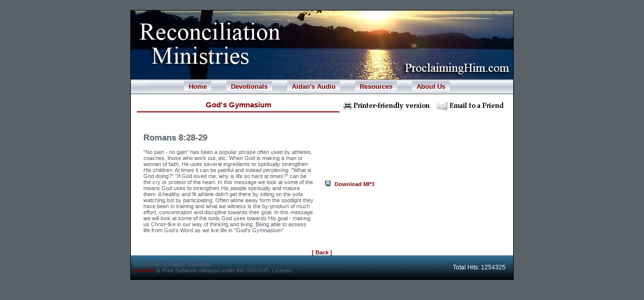

--- FILE ---
content_type: text/html
request_url: http://www.proclaiminghim.com/ph/content/view/228/
body_size: 5259
content:
<?xml version="1.0"?><!DOCTYPE html PUBLIC "-//W3C//DTD XHTML 1.0 Transitional//EN" "http://www.w3.org/TR/xhtml1/DTD/xhtml1-transitional.dtd">
<html xmlns="http://www.w3.org/1999/xhtml">
<head>
<title>Reconciliation Ministries</title>
<meta http-equiv="Content-Type" content="text/html; charset=iso-8859-1" />
<title>Reconciliation Ministries - God's Gymnasium</title>
<meta name="title" content="God's Gymnasium" />
<meta name="author" content="Daniel Ellis" />
<meta name="description" content="Reconciliation Ministries" />
<meta name="keywords" content="church, simpsonville, SC, south carolina, christian, Jesus, Christ, worship, Christianity, Bible, study, truth, religion, salvation, grace, reconciliation, ministries, reconciliation ministries, aidan, mckenzie, aidan mckenzie, Jesus, Lord, scripture, God, Christian Athletes,  Christian Soccer Player,  Irish Evangelist, ex -Lincoln City football player, Irish soccer player, English Soccer player, Christain Audio Messages, Christian Devotional studies, Bible Studies, Christian web page, Athlone, Ireland, Georgia Generals Soccer Player, Christian Daily Broadcast, ireland, Bible Teaching, evangelism, hope, encouragement, holy spirit, forgiveness, acceptance, love, caring, devoted, suffering, hope, prayer, spiritual needs, audio sermons, daily bread, daily encouragement, martin lloyd jones, aw tozer, charles spurgeon, john macarthur, allister begg, john piper, conference speaker" />
<meta name="Generator" content="Joomla! - Copyright (C) 2005 - 2007 Open Source Matters. All rights reserved." />
<meta name="robots" content="index, follow" />
<style>/* Styles for the img box */
div.mtImgBoxStyle {
 margin:5px;
 padding:5px;
} 
/* Styles for the caption */
div.mtCapStyle {
 font-weight: bold;
 color: black;
 background-color: #ddd;
 padding: 2px;
 text-align:center;
 overflow:hidden; 
}

img.multithumb {
 border:1px solid #800000;
}</style>
<base href="http://www.proclaiminghim.com/ph/" />
	<link rel="shortcut icon" href="http://www.proclaiminghim.com/ph/images/favicon.ico" />
	
<script type="text/javascript" src="http://www.proclaiminghim.com/ph/includes/js/niftycube.js"> </script> 
<script language="JavaScript" type="text/javascript">
<!--
function MM_reloadPage(init) {  //reloads the window if Nav4 resized
  if (init==true) with (navigator) {if ((appName=="Netscape")&&(parseInt(appVersion)==4)) {
    document.MM_pgW=innerWidth; document.MM_pgH=innerHeight; onresize=MM_reloadPage; }}
  else if (innerWidth!=document.MM_pgW || innerHeight!=document.MM_pgH) location.reload();
}
MM_reloadPage(true);
//-->

function body_onload(){

Nifty("div.module moduletable.th","top")
Nifty("div.module moduletable.tbody","bottom")
}
</script>
<link href="http://www.proclaiminghim.com/ph/templates/torquebiz/css/template_css.css" rel="stylesheet" type="text/css" />

</head>

<body leftmargin="0" topmargin="0" onload="return body_onload()">
<table width="760" style="border:thin solid #000000;" align="center" cellpadding="0" cellspacing="0">
<!--  
  <tr> 
    <td width="5" rowspan="9" bgcolor="#000000">&nbsp;</td>
    <td width="760" b><img src="templates/torquebiz/images/greyline.jpg" width="760" height="1"></td>
    <td width="5" rowspan="9" bgcolor="#000000">&nbsp;</td>
  </tr>
-->
  <tr> 
    <td width="760"><img src="templates/torquebiz/images/New_RMI_Banner.jpg"></td>
  </tr>
  <tr> 
    <td width="760">
        		<table cellpadding="0" cellspacing="0" class="moduletablemenu">
				<tr>
			<td>
				
<!-- Initialize TransMenu \-->
<div id="transmenu91105" style="display:none"></div>

	<link rel="stylesheet" type="text/css" href="http://www.proclaiminghim.com/ph/modules/mod_d4j_transmenu.css" />
	
<style type="text/css">
/* this DIV is the semi-transparent white background of each menu. the -moz-opacity is a proprietary way to get transparency in mozilla, the filter is for IE/windows 5.0+. */
/* we set the background color in script because ie mac does not use it; that browser only uses a semi-transparent white PNG that the spacer gif inside this DIV is replaced by */
.transMenu .background {
	position:absolute;
	left:0px; top:0px;
	z-index:1;
	-moz-opacity:0.8;
	filter:alpha(opacity=80);
}
/* same concept as .background, but this is the sliver of shadow on the right of the menu. It's left, height, and background are set by script. In IE5/mac, it uses a PNG */
.transMenu .shadowRight {
	position:absolute;
	z-index:3;
	top:3px; width:2px;
	-moz-opacity:0.4;
	filter:alpha(opacity=40);
}
/* same concept as .background, but this is the sliver of shadow on the bottom of the menu. It's top, width, and background are set by script. In IE5/mac, it uses a PNG */
.transMenu .shadowBottom {
	position:absolute;
	z-index:1;
	left:3px; height:2px;
	-moz-opacity:0.4;
	filter:alpha(opacity=40);
}
</style>

	<script language="javascript" type="text/javascript">
	function getBgColor(root) {
		var bgColor = '';
		if (typeof root.style != '') {
			if (typeof root.style.backgroundColor != 'undefined' && root.style.backgroundColor != '') {
				bgColor = root.style.backgroundColor;
			}
		} else if (typeof root.bgColor != 'undefined' && root.bgColor != '') {
			bgColor = root.bgColor;
		} else {
			bgColor = getBgColor(root.parentNode);
		}
		return bgColor;
	}
	</script>
	<script language="javascript" type="text/javascript" src="http://www.proclaiminghim.com/ph/modules/mod_d4j_transmenu/transmenu.compact.js"></script>
	
<script language="javascript" type="text/javascript">
	// Menu Class Suffix
	var menu_class_suffix = "menu";

	// Placeholder CSS class
	var sub_placeholder_style = "sublevel";

	// TransMenu settings
	TransMenu.spacerGif = "modules/mod_d4j_transmenu/img/x.gif";                     // path to a transparent spacer gif
	TransMenu.dingbatOn = "modules/mod_d4j_transmenu/img/submenu-on.gif";            // path to the active sub menu dingbat
	TransMenu.dingbatOff = "modules/mod_d4j_transmenu/img/submenu-off.gif";          // path to the inactive sub menu dingbat
	TransMenu.shadowPng = "modules/mod_d4j_transmenu/img/grey-40.png";               // a PNG graphic to serve as the shadow for mac IE5
	TransMenu.backgroundPng = "modules/mod_d4j_transmenu/img/white-90.png";          // a PNG graphic to server as the background for mac IE5
	TransMenu.dingbatSize = 0;
	TransMenu.menuPadding = 0;
	TransMenu.itemPadding = 0;
	TransMenu.shadowSize = 0;
	TransMenu.submenuWidth = 0;
	TransMenu.submenuHeight = 0;
	TransMenu.shadowOffset = 0;
	TransMenu.shadowColor = "#888";

	TransMenu.backgroundColor = "#cccccc";
	
	TransMenu.hideDelay = 800;
	TransMenu.slideTime = 300;

	// if supported, initialize TransMenu
	function initTransMenu() {
		if (TransMenu.isSupported()) {
			TransMenu.initialize();
		}
	}
</script>
<!-- Initialize TransMenu /-->

<!-- Load TransMenu`s top level \-->
<table border="0" cellspacing="0" cellpadding="0" width="100%"><tr><td><ul id="mainlevelmenu"><li><a id="transmenu91105_menu1" class="mainlevelmenu" href="http://www.proclaiminghim.com/ph/component/option,com_frontpage/Itemid,1/">Home</a></li><li><a id="transmenu91105_menu40" class="mainlevelmenu" href="#" onclick="return false;">Devotionals</a></li><li><a id="transmenu91105_menu33" class="mainlevelmenu" href="#" onclick="return false;">Aidan's Audio</a></li><li><a id="transmenu91105_menu18" class="mainlevelmenu" href="http://www.proclaiminghim.com/ph/content/view/137/18/">Resources</a></li><li><a id="transmenu91105_menu9" class="mainlevelmenu" href="http://www.proclaiminghim.com/ph/content/view/122/9/">About Us</a></li></ul></td></tr></table><!-- Load TransMenu`s top level /-->

<!-- Load TransMenu`s sub level \-->
<script language="javascript" type="text/javascript">
	if (TransMenu.isSupported()) {
		self['transmenu91105'] = new TransMenuSet(TransMenu.direction.down, 0, 29, TransMenu.reference.bottomLeft);

		document.getElementById('transmenu91105_menu1').onmouseover = function() { self['transmenu91105'].hideCurrent(); }
		var transmenu91105_menu40 = self['transmenu91105'].addMenu(document.getElementById("transmenu91105_menu40"));
		transmenu91105_menu40.addItem("Aidan's Devotionals", "http://www.proclaiminghim.com/ph/content/view/63/6/", 0);
		transmenu91105_menu40.addItem("Thoughts for Teens", "http://www.proclaiminghim.com/ph/content/view/175/43/", 0);

		var transmenu91105_menu33 = self['transmenu91105'].addMenu(document.getElementById("transmenu91105_menu33"));
		transmenu91105_menu33.addItem("Aidan's Radio Messages", "http://www.proclaiminghim.com/ph/content/view/154/35/", 0);
		transmenu91105_menu33.addItem("Aidan's Audio Sermons", "http://www.proclaiminghim.com/ph/content/view/70/7/", 0);
		transmenu91105_menu33.addItem("Daily Encouragement", "http://www.proclaiminghim.com/ph/content/view/138/19/", 0);

		document.getElementById('transmenu91105_menu18').onmouseover = function() { self['transmenu91105'].hideCurrent(); }
		document.getElementById('transmenu91105_menu9').onmouseover = function() { self['transmenu91105'].hideCurrent(); }
		TransMenu.renderAll();
	}
	if (window.addEventListener) {
		window.addEventListener('load', initTransMenu, false);
	} else if (window.attachEvent) {
		var tmev = window.attachEvent('onload', initTransMenu);
	} else {
		initTransMenu();
	}
</script>
<!-- Load TransMenu`s sub level /-->			</td>
		</tr>
		</table>
		        </td>
  </tr>
  <tr> 
    <td width="760" align="center" valign="top">
          <table width="100%" border="0" cellpadding="0" cellspacing="0" bgcolor="#FFFFFF">
        <tr> 
                   <td align="center" valign="top">
                     <table width="100%" border="0" cellspacing="0" cellpadding="0">
              <tr> 
                <td width="5" rowspan="4">&nbsp;</td>
                <td align="center" valign="top">
                  


















				<table class="contentpaneopen">
			<tr>
								<td class="contentheading" width="100%">
					God's Gymnasium									</td>
								<td align="right" width="100%" class="buttonheading">
					<a href="http://www.proclaiminghim.com/ph/index2.php?option=com_content&amp;task=view&amp;id=228&amp;pop=1&amp;page=0" target="_blank" onclick="window.open('http://www.proclaiminghim.com/ph/index2.php?option=com_content&amp;task=view&amp;id=228&amp;pop=1&amp;page=0','win2','status=no,toolbar=no,scrollbars=yes,titlebar=no,menubar=no,resizable=yes,width=640,height=480,directories=no,location=no'); return false;" title="Print">
						<img src="http://www.proclaiminghim.com/ph/images/M_images/printButton.png"  alt="Print" name="Print" align="middle" border="0" /></a>
				</td>
							<td align="right" width="100%" class="buttonheading">
				<a href="http://www.proclaiminghim.com/ph/index2.php?option=com_content&amp;task=emailform&amp;id=228&amp;itemid=99999999" target="_blank" onclick="window.open('http://www.proclaiminghim.com/ph/index2.php?option=com_content&amp;task=emailform&amp;id=228&amp;itemid=99999999','win2','status=no,toolbar=no,scrollbars=yes,titlebar=no,menubar=no,resizable=yes,width=400,height=250,directories=no,location=no'); return false;" title="E-mail">
					<img src="http://www.proclaiminghim.com/ph/images/M_images/emailButton.png"  alt="E-mail" name="E-mail" align="middle" border="0" /></a>
			</td>
						</tr>
			</table>
			
		<table class="contentpaneopen">
				<tr>
			<td valign="top" colspan="2">
				<table border="0" cellpadding="10" style="width: 100%; height: 100%">
	<tbody>
		<tr>
			<td align="left" valign="top">
			<h2>Romans 8:28-29</h2>			
			<div>
			&quot;No pain - no gain&quot; has been a popular phrase often used by athletes, 
			coaches, those who work out, etc. When God is making a man or woman of faith, He uses several 
			ingredients to spiritually strengthen His children. 
			At times it can be painful and indeed perplexing. &quot;What is God doing?&quot; &quot;If God loved me, why is life so hard at times?&quot; can be the cry or protest of the heart.  In this message we look at some of the means God uses to strengthen His people spiritually and mature them. A healthy and fit athlete didn&#39;t get there by sitting on the sofa watching but by participating. Often alone away form the spotlight they have been in training and what we witness is the by-product of much effort, concentration and discipline towards their goal. In this message we will look at some of the tools God uses towards His goal - making us Christ-like in our way of thinking and living. Being able to assess life from God&#39;s Word as we live life in &quot;God&#39;s Gymnasium&quot;			
			</div>
			</td>			
			<td align="left" valign="top">			
			<p>
			&nbsp; 
	<div style="position:relative; z-index:0;"><OBJECT ID="Player" height="64" width="350" CLASSID="CLSID:6BF52A52-394A-11d3-B153-00C04F79FAA6"  VIEWASTEXT type="application/x-oleobject"><param name="uimode" value="full"><param name="url" value="http://www.proclaiminghim.com/ph/../mp3/Gods_Gymnasium.mp3"><param name="filename" value="http://www.proclaiminghim.com/ph/../mp3/Gods_Gymnasium.mp3"><param name="ShowAudioControls" value="1"><param name="ShowStatusBar" value="1"><param name="ShowTracker" value="1"><EMBED type="application/x-mplayer2" pluginspage="http://microsoft.com/windowsmedia/download/" ID="Player"  name="Player" videoborder3d="1" width="350" height="64" src="http://www.proclaiminghim.com/ph/../mp3/Gods_Gymnasium.mp3" autostart="0" type="application/x-oleobject" ShowAudioControls="1" ShowStatusBar="1" ShowTracker="1"></EMBED></OBJECT></div>  
				
			</p>
			<p>
			<a style="font-size: 11px; font-weight: bold; color: #800000; text-decoration: none; font-family: Tahoma,Verdana,Helvetica,sans-serif" href="http://www.proclaiminghim.com/mp3/Gods_Gymnasium.mp3"><img src="images/disk_icon.GIF" border="0" alt="" width="14" height="11" />&nbsp;<strong>&nbsp;Download MP3</strong>&nbsp;</a>			
			</p>
			</td>		
		</tr>
	</tbody>
</table>
			</td>
		</tr>
				</table>

		<span class="article_seperator">&nbsp;</span>

					<div class="back_button">
				<a href='javascript:history.go(-1)'>
					[ Back ]</a>
			</div>
			                </td>
                <td width="5" rowspan="4">&nbsp;</td>
              </tr>
              <tr> 
                <td align="center" valign="middle">
                                  </td>
              </tr>
            </table></td>
                </tr>
        
      </table>
        </td>
  </tr>
<!--  
  <tr> 
    <td><img src="templates/torquebiz/images/dotbar_inv.jpg" width="760" height="20" /></td>
  </tr>
-->
  <tr> 
    <td width="760">
        <table width="100%" border="0" cellpadding="5" cellspacing="0" class="footer_table" style="background: url(templates/torquebiz/images/bottom_background.jpg) repeat-x top; height:30px;">
                <tr>
                        <td align="left" valign="middle">
                                <div>
	&copy; 2025 Reconciliation Ministries</div>

<div>
	<a href="http://www.joomla.org">Joomla!</a> is Free Software released under the GNU/GPL License.</div>                        </td>
                        <td align="right" valign="middle">
                                		<table cellpadding="0" cellspacing="0" class="moduletable">
				<tr>
			<td>
				<p class="bsq_reportheader">Total Hits: <span class="bsq_reportvalue">1254325</span></p>
<!-- Site statistics by bsq_sitestats, (c) 2005 Brent Stolle, http://www.bs-squared.com/mambo/index.php -->
			</td>
		</tr>
		</table>
		                        </td>
                </tr>
        </table>
    </td>
  </tr>
<!--
  <tr> 
    <td><img src="templates/torquebiz/images/greyline.jpg" width="760" height="5"></td>
  </tr>
-->
</table>
</body>
</html><!-- 1765151342 -->

--- FILE ---
content_type: text/css
request_url: http://www.proclaiminghim.com/ph/templates/torquebiz/css/template_css.css
body_size: 2874
content:
/* ====================================================================
   TEMPLATE: torquebiz v1
   AUTHOR: Raúl Benavides aka 'rabencor' (www.mambointouch.com)
   DATE: 09 September 2004
   ==================================================================== */

/* ====================================================================   
   Artwork (.png &.gif & .jpg), COPYRIGHTS 2004, Raúl Benavides (www.mambointouch.com)
   all rights reserved
   ==================================================================== */

body {
	margin: 20px 0px 50px 0px;
	background-color : #5a6269;
	color: #5A6269;
	font-family: Tahoma, Verdana, Geneva, Arial, Helvetica, sans-serif; 
	}

body#mceSpanFonts {
        background-color: #dddddd;
}

a:link, a:visited {
	font-size: 11px; 
	font-weight: bold;
	color: #213953; 
	text-decoration: none;
	font-family:  Tahoma, Verdana, Helvetica, sans-serif;
	}
	
a:link		{ color: #800000; text-decoration: none }

a:visited	{ color: #800000; text-decoration: none }

a:active	{ color: #000123; text-decoration: none }

a:hover		{ color: #000080; text-decoration: none }

a:hover {
	color: #4BA0D6;
	}
	
ul {
	margin: 0px 0px 0px 0px;
	}

li {
	list-style: inside 3px;
	}
	
td {
	font-size: 11px;
}


hr { 

	background: transparent; 
	height:1px; 
	border: 1px solid #314B77;
	}

hr.separator {

	background: transparent;
	height: 1px;
	width: 65px;
	border: 1px solid #314B77;
}

.pagenavbar { 

}

.pagenav {

	font-weight: normal;
}

.footer {
	padding-left: 10px;
	color:#ffffff;
}

a.pagenav, a.pagenav:visited {

	font-weight: bold;
	color: #343A58;
}

a.pagenav:hover {

	color: #4BA0D6;
}

.small {

	font-family: Arial, Verdana, Helvetica, sans-serif;
	font-size: 10px;
	color: #343A58;
	text-decoration: none;
	font-weight: normal;
	}

.smalldark {
    font-family: Arial, Verdana, Helvetica, sans-serif;
    font-size: 10px;
    color: #343A58;
    text-decoration: none;
    font-weight: normal;
    }

 
.button {

	color: #213953; 
	font-family: Arial, Verdana, Helvetica, sans-serif;
	margin-top: 4px;
	font-weight: bold;
	text-align: center;
	font-size: 12px;
	background: #94B1CF;
	border: 1px solid #000066;
	height: 20px;
	}

.inputbox {

	font-family: Arial, Verdana, Helvetica, sans-serif;
	font-size: 12px;
	color: #343A58;
	background: #FFFFFF;
	border: 1px solid;
	}

.pagetext {

	visibility: hidden;
	display: none;
	position: relative;
	top: 0;
}

.createdate {

	font-family: Arial, Verdana, Helvetica, sans-serif;
	font-size: 9px;
	color: #343A58;
	text-decoration: none;
	font-weight: normal;
	}

.modifydate {

	font-family: Arial, Verdana, Helvetica, sans-serif;
	font-size: 10px;
	color: #343A58;
	text-decoration: none;
	font-weight: normal;
	}

a.readon:link, a.readon:visited {
	background: url(../images/readon.gif) 3px no-repeat;
	padding-left: 15px;
	text-align: left;
	color: #23598d; 
	text-decoration: none; 
	font-family:  Tahoma, Verdana, Helvetica, sans-serif;
	font-size: 10px;
	}

a.readon:hover {
	text-decoration: underline;
	}


.contentpane {
	background-color : #FFFFFF;
	}

.contentpaneopen {	
	background-color : #FFFFFF;
	padding: 5px 5px 5px 5px;
	text-align: justify;
        width: 100%;
	font-size: 11px;

	}

.contentheading {

	font-family: Tahoma, Verdana, Helvetica, sans-serif;
	text-align: center;
	font-size: 15px;
	font-weight: bold;
 	color: #800000;
	padding: 5px;
	border-bottom: 2px solid #800000;
}

.contentheading_column {
	width: 100%;
}

.contentpagetitle {

	font-family: Tahoma, Verdana, Helvetica, sans-serif;
	font-size: 13px;
	font-weight: bold;
 	color: #213953;
	text-align:left;
	}

.contentdescription {

	font-family: Tahoma, Verdana, Helvetica, sans-serif;
	font-size: 11px;
	color: #4BA0D6;
	text-align: left;
	}

table.contenttoc {

	color: #343A58;
	background-color: #e0e0e0;
	border-top: 1px solid #465675;
	border-bottom: 1px solid #465675;
	border-left: 1px solid #465675;
	border-right: 1px solid #465675;
    }

table.contenttoc td {

	font-family: Arial, Verdana, Helvetica, sans-serif;
    font-size: 8pt;
    font-weight: normal;
    text-align:left;
	padding: 3px;
}

.content_rating {

	font-weight: normal;
	font-size: 8pt;
}

.content_vote {

	font-weight: normal;
	font-size: 8pt;
}

.contentimage{
  float: left;
  margin: 15px 10px;
}


.category {

	color: #3D4E6D; 
	font-family: Arial, Verdana, Helvetica, sans-serif;
	font-size: 11px; 
	font-weight: bold; 
	text-decoration: none;
	}

a.category:link, a.category:visited {

	color: #3D4E6D; font-weight: bold;
	}

a.category:hover {

	color: #4BA0D6;
	}

a.blogsection:link, a.blogsection:visited {
	color: #213953; 
	text-decoration: none; 
	font-family:  Arial, Verdana, Helvetica, sans-serif;
	font-size: 10px;
	}

a.blogsection:hover {
	color: #4BA0D6;	
	text-decoration: underline;
	font-size: 10px;
	}

.componentheading {

	font-family: Arial, Verdana, Helvetica, sans-serif;
	font-size: 14px;
	font-weight: bold;
 	color: #4BA0D6;
	text-align: left;
	padding-left: 10px;
	border-bottom: 2px solid #4BA0D6;
	}

.module h3 {
    background-color: #CCCCCC;
	color: #333;
 	text-transform: uppercase;
 	font-size: 12px;
 	font-weight: bold;
 	text-align: center;
 	border-bottom: 1px solid #555;
    width:100%;
    padding-bottom:10px;
    margin:0px;
}

.module_top {
   	background-image:url(../images/btop.gif);
 	background-position:top right;
 	background-repeat:no-repeat;
    background-color: #CCCCCC;
    width:100%;
    height:8px;
    margin:0px;
}

.module_bottom {
   	background-image:url(../images/bbottom.gif);
 	background-position:top right;
 	background-repeat:no-repeat;
    width:100%;
    height:8px;
    margin:0px;
}

.module_left {
   	background-image:url(../images/bl.gif);
 	background-position:top left;
 	background-repeat:repeat-y;
    margin:0px;
}

.module_right {
   	background-image:url(../images/br.gif);
 	background-position:top right;
 	background-repeat:repeat-y;
    margin:0px;
}

.module {
    margin: 15px 10px 15px 10px;
 	width: 165px;
}

div.donate_ {
	text-align: center;
        margin:0px;
}

div.donate_ form {
	text-align: center;
        margin:0px;
}

.module_content {
        text-align:left;
        padding: 5px;
        margin:0px;
}

.module_content form {
        padding:0px;
        margin:0px;
}

.login_table {
        width: 80%;
        margin: 0px;
        padding: 0px;
}

.blog {
	margin: 0px 10px 0px;
}

table.moduletable {
	width: 100%;
}

.moduletable_frontpage {
	margin-right:auto;
        margin-left:auto;
        width:100%;
}

.moduletable_frontpage img {
	width:auto;
	height:auto;
	border:1px solid #000000;
}

.sectiontableheader {

	background-color : #213953;
	background-repeat: repeat;
	padding: 2px;
	color : #FFFFFF;
	font-weight : bold;
	padding: 2px;
	}

.sectiontableentry1, {
	color: black;
	background-color : #BED2EB;

	}
	
.sectiontableentry2 {
	color: #4BA0D6;
	background-color : #F3F3F3;
	}
	
 /*  Polls  */
 
.poll {
	/* polls texts */
	font-family: Tahoma, Verdana, Helvetica, sans-serif;
	font-size: 11px;
	font-weight: bold;
	color: #343A58;
	line-height: 14px
	}

.pollstableborder {

	border: 1px solid #465675;
}

a.weblinks:link, a.weblinks:visited {

	color: #213953; text-decoration: none; font-weight: normal;
	font-family:  Tahoma, Verdana, Helvetica, sans-serif;
	}

a.weblinks:hover {

	color: #4BA0D6;	text-decoration: underline;
	}
	


.newsfeedheading {

   font-family: Arial, Verdana, Helvetica, sans-serif;
   font-size: 11px;
   font-weight: bold;
   color: #343A58;
   }

.newsfeeddate {

	font-family: Arial, Verdana, Helvetica, sans-serif;
	font-size: 10px;
	color: #343A58;
	font-weight: normal;
	}

.fase4rdf {

	font-family: Arial, Verdana, Helvetica, sans-serif;
	font-size: 11px; 
	color: #343A58; 
	font-weight: normal;
	}

a.fase4rdf:link {

	font-size: 11px; 
	font-weight: bold; 
	color: #356C82;
	}

a.fase4rdf:hover {

	font-size: 11px;
	font-weight: bold; color: #4BA0D6;
	}


table.searchintro {
  	background-color: #FFFFFF;
	border: 1px solid #8D9ABC;
	}
	
	
.newsflash {
	font-size: 11px;
	text-align: justify;
	color: black;
	padding-top: 10px;
}

.latestnews li{
  margin-left: -20px;
  *margin-left: 20px;
  margin-bottom: 10px;
  margin-top: 10px;
  list-style-position: outside;
}

.latestnews_single {
  text-align: center;
}

table.section_list td {
  margin-top: 5px;
}

tr#tl4blue {
  margin-top: 0px;
}

ul.sectionnav_section {
  margin-bottom:50px;
}

ul.sectionnav_section li{
  margin-left: -25px;
  *margin-left: 15px; 
  margin-bottom:0px; 
  list-style: none;
  text-align:left;
  padding-right: 20px;

}

ul.sectionnav_category ul{
  margin-top: 0px;
  text-align:left;
}

ul.sectionnav_category li{
  padding: 5px 20px;
  text-align:left;
  margin-bottom: 0px;
}

ul.sectionnav_content li{

  border: 0px solid black;
  margin-bottom: 0px;
  text-align:left;
  padding: 1px;
}

.cat_title_bull {
	float:left;
	padding-right:5px;
}
ul.sectionnav_category div#cat_title {
  font-size: 11px;
  background-color: #f5f5f5;
  color: #003163;
  font-weight: bold;
  text-decoration: none;
  text-align:left;
  padding: 5px;
  width: auto;
  margin-bottom: 5px;
}

ul.sectionnav_content a {  
  font-size: 11px;
  text-decoration: none;
  text-align:left;
  border: 0px;
  padding: 0px;
  margin: 0px;
}

.sectionnav_content_odd {
	background-color: #f5f5f5;
	text-align:left;
}

.sectionnav_verse_odd {
 	background-color: #f5f5f5;
	text-align:left;
	padding:1px;
	margin-top:0px;
	height:13px;
}

.sectionnav_verse_even {
	text-align:left;
	padding:1px;
	margin-top:0px;
}

.sectionnav_content_even {
	text-align:left;
}


.sectionnav_table_left {
 	margin-left: 10px;
	width:490px;
}

.sectionnav_table_right {
	width:140px;
}

p.bsq_reportheader{
  text-align: right;
  font-size: 12px;
  padding-right: 10px;
  color:#ffffff;
}

.bsq_reportvalue {
	color:#ffffff;
}

.moduletablemenu{
   height: 30px;
   width: 100%;
   vertical-align: center;
}

.moduletablemenu td{
  background: #fff url('../images/xp3.gif') repeat-x center left;
  border-bottom: 2px solid #999999;
  border-top: 2px solid #999999;
  padding-left: 34px;
}

.moduletablemenu td td{
  border-bottom: none;
  border-top: none;
}

ul#mainlevelmenu{
  margin-left: 18px;
  padding-left: 0px;
  vertical-align: center;
}

ul#mainlevelmenu li{
  display: inline;
  margin: 0px 10px 0px 0px;
  padding: 5px 0px; 
  height: 20px;
}

ul#mainlevelmenu li a {
  background-position: 0px -10px;
  background-image: url('../images/xp3.gif');
  font-family: arial, verdana, helvetica, sans;
  font-size: 10pt;
  padding: 4px 9px;
  margin-left: 20px;
  cursor:pointer;
  font-weight: bold;
  text-align: center;
  white-space:nowrap;
  border: #000000 0px solid; }

a.sublevelmenu_8 {
  background-position: 0px -10px;
  background-image: url('../images/xp3.gif');
  font-family: arial, verdana, helvetica, sans;
  font-size: 8pt;
  padding: 4px 6px;
  width:100%
  cursor:pointer;
  font-weight: bold;
  text-align: center;
  white-space:nowrap;
  border: #000000 0px solid; }
  
a.sublevelmenu_7 {
  background-position: 0px -10px;
  background-image: url('../images/xp3.gif');
  font-family: arial, verdana, helvetica, sans;
  font-size: 8pt;
  padding: 4px 6px;
  width:100%
  cursor:pointer;
  font-weight: bold;
  text-align: center;
  white-space:nowrap;
  border: #000000 0px solid; }

a.sublevelmenu_9 {
  background-position: 0px -10px;
  background-image: url('../images/xp3.gif');
  font-family: arial, verdana, helvetica, sans;
  font-size: 8pt;
  padding: 4px 6px;
  width:100%
  cursor:pointer;
  font-weight: bold;
  text-align: center;
  white-space:nowrap;
  border: #000000 0px solid; }

a.sublevelmenu_10 {
  background-position: 0px -10px;
  background-image: url('../images/xp3.gif');
  font-family: arial, verdana, helvetica, sans;
  font-size: 8pt;
  padding: 4px 9px;
  width:100%
  cursor:pointer;
  font-weight: bold;
  text-align: center;
  white-space:nowrap;
  border: #000000 0px solid; }
  
  a.sublevelmenu_11 {
  background-position: 0px -10px;
  background-image: url('../images/xp3.gif');
  font-family: arial, verdana, helvetica, sans;
  font-size: 8pt;
  padding: 4px 16px;
  width:100%
  cursor:pointer;
  font-weight: bold;
  text-align: center;
  white-space:nowrap;
  border: #000000 0px solid; }

  a.sublevelmenu_12 {
  background-position: 0px -10px;
  background-image: url('../images/xp3.gif');
  font-family: arial, verdana, helvetica, sans;
  font-size: 8pt;
  padding: 4px 52px;
  width:100%
  cursor:pointer;
  font-weight: bold;
  text-align: center;
  white-space:nowrap;
  border: #000000 0px solid; }

ul#mainlevelmenu a:link { 
  background-color:#CCCCCC;
  color: #800000 
}

a.sublevelmenu_8:link { 
  background-color:#CCCCCC;
  color: #800000 
}

a.sublevelmenu_7:link { 
  background-color:#CCCCCC;
  color: #800000 
}

a.sublevelmenu_9:link { 
  background-color:#CCCCCC;
  color: #800000 
}

a.sublevelmenu_10:link { 
  background-color:#CCCCCC;
  color: #800000 
}

a.sublevelmenu_11:link { 
  background-color:#CCCCCC;
  color: #800000 
}

a.sublevelmenu_12:link { 
  background-color:#CCCCCC;
  color: #800000 
}

ul#mainlevelmenu a:visited 	{ 
  background-color:#CCCCCC;
  color: #800000 
}

a.sublevelmenu a:visited {
  background-color:#CCCCCC;
  color: #800000 
}

ul#mainlevelmenu a:active {  
  background-image: url('../images/buttonon.gif');
  background-color:#CCCCCC;
  color: #800000 }

a.sublevelmenu_8:active {  
  background-image: url('../images/buttonon.gif');
  background-color:#CCCCCC;
  color: #800000 }
  
a.sublevelmenu_7:active {  
  background-image: url('../images/buttonon.gif');
  background-color:#CCCCCC;
  color: #800000 }

a.sublevelmenu_9:active {  
  background-image: url('../images/buttonon.gif');
  background-color:#CCCCCC;
  color: #800000 }
  
a.sublevelmenu_10:active {  
  background-image: url('../images/buttonon.gif');
  background-color:#CCCCCC;
  color: #800000 }
  
a.sublevelmenu_11:active {  
  background-image: url('../images/buttonon.gif');
  background-color:#CCCCCC;
  color: #800000 }

a.sublevelmenu_12:active {  
  background-image: url('../images/buttonon.gif');
  background-color:#CCCCCC;
  color: #800000 }

ul#mainlevelmenu a:hover { 
  background-image: url('../images/buttonon.gif');
  background-color:#F0F0F0;
  color: #ffffff 
}

a.sublevelmenu_7:hover { 
  background-image: url('../images/buttonon.gif');
  background-color:#F0F0F0;
  color: #ffffff 
}

a.sublevelmenu_8:hover { 
  background-image: url('../images/buttonon.gif');
  background-color:#F0F0F0;
  color: #ffffff 
}

a.sublevelmenu_9:hover { 
  background-image: url('../images/buttonon.gif');
  background-color:#F0F0F0;
  color: #ffffff 
}

a.sublevelmenu_10:hover { 
  background-image: url('../images/buttonon.gif');
  background-color:#F0F0F0;
  color: #ffffff 
}

a.sublevelmenu_11:hover { 
  background-image: url('../images/buttonon.gif');
  background-color:#F0F0F0;
  color: #ffffff 
}

a.sublevelmenu_12:hover { 
  background-image: url('../images/buttonon.gif');
  background-color:#F0F0F0;
  color: #ffffff 
}

#TransMenu0 {
	width: 150px;
	height: 100px;
}

#TransMenu1 {
	width: 150px;
	height: 100px;
}

.buttonheading {
	text-align: left;
	padding-top: 5px;
	padding-left: 5px;
	padding-right: 5px;
}

object#player {
        z-index: -100;
}

.mceContentBody {
        background-color:#ffffff;
}

div#slideshow {
        border: solid 1px;
}

--- FILE ---
content_type: text/css
request_url: http://www.proclaiminghim.com/ph/modules/mod_d4j_transmenu.css
body_size: 549
content:
/* this is the clipping region for the menu. it's width and height get set by script, depending on the size of the items table */
.transMenu {
	position:absolute;
	overflow:hidden;
	left:-1000px;
	top:-1000px;
}

/* this is the main container for the menu itself. it's width and height get set by script, depending on the size of the items table */
.transMenu .content {
	position:absolute;
	text-align:center;
}

/* this table comprises all menu items. each TR is one item. It is relatively positioned so that the shadow and background transparent divs can be positioned underneath it */
.transMenu .items {
	position:relative;
	left:0px; top:0px;
	z-index:2;
}

.transMenu.top .items {
	border-top:none;
}

/* each TR.item is one menu item */
.transMenu .item {
    color:#336;
    font-size:10px;
    font-family:sans-serif;
    text-decoration:none;
	/* this is a hack for mac/ie5, whom incorrectly cascades the border properties of the parent table to each row */
	border:none;
	cursor:pointer;
	cursor:hand;
	height:25px;
	margin:0px;	
}

.transMenu .sub_item {
	padding-right:1px;
	padding-left:1px;
}

.transMenu .dingbat {
	padding: 0px;
	margin: 0px;
}


--- FILE ---
content_type: text/javascript
request_url: http://www.proclaiminghim.com/ph/modules/mod_d4j_transmenu/transmenu.compact.js
body_size: 4017
content:
TransMenu.reference={topLeft:1,topRight:2,bottomLeft:3,bottomRight:4}
TransMenu.direction={down:1,right:2}
TransMenu.registry=[]
TransMenu._maxZ=100
sublevel_link_num = 0
TransMenu.isSupported=function(){
var ua=navigator.userAgent.toLowerCase()
var pf=navigator.platform.toLowerCase()
var an=navigator.appName
var r=false
if(ua.indexOf("gecko")>-1&&navigator.productSub>=20020605)r=true
else if(an=="Microsoft Internet Explorer"){
if(document.getElementById){
if(pf.indexOf("mac")==0){
r=/msie(\d(.\d*)?)/.test(ua)&&Number(RegExp.$1)>=5.1}
else r=true}}
return r}
TransMenu.initialize=function(){
for(var i=0,menu=null;menu=this.registry[i];i++){
menu.initialize()}}
TransMenu.renderAll=function(){
var aMenuHtml=[]
for(var i=0,menu=null;menu=this.registry[i];i++){
aMenuHtml[i]=menu.toString()}
document.write(aMenuHtml.join(""))}
function TransMenu(oActuator,iDirection,iLeft,iTop,iReferencePoint,parentMenuSet){
this.addItem=addItem
this.addMenu=addMenu
this.toString=toString
this.initialize=initialize
this.isOpen=false
this.show=show
this.hide=hide
this.items=[]
this.onactivate=new Function()
this.ondeactivate=new Function()
this.onmouseover=new Function()
this.onqueue=new Function()
this.ondequeue=new Function()
this.index=TransMenu.registry.length
TransMenu.registry[this.index]=this
var id="TransMenu"+this.index
var contentHeight=null
var contentWidth=null
var childMenuSet=null
var animating=false
var childMenus=[]
var slideAccel=-1
var elmCache=null
var ready=false
var _this=this
var a=null
var pos=iDirection==TransMenu.direction.down ? "top" : "left"
var dim=null
function addItem(sText,sUrl,browserNav){
var item=new TransMenuItem(sText,sUrl,this,browserNav)
item._index=this.items.length
this.items[item._index]=item}
function addMenu(oMenuItem){
if(!oMenuItem.parentMenu==this)throw new Error("Cannot add a menu here")
if(childMenuSet==null)childMenuSet=new TransMenuSet(TransMenu.direction.right,-5,2,TransMenu.reference.topRight)
var m=childMenuSet.addMenu(oMenuItem)
childMenus[oMenuItem._index]=m
m.onmouseover=child_mouseover
m.ondeactivate=child_deactivate
m.onqueue=child_queue
m.ondequeue=child_dequeue
return m}
function initialize(){
initCache()
initEvents()
initSize()
ready=true}
function show(){
if(ready){
_this.isOpen=true
animating=true
setContainerPos()
elmCache["clip"].style.visibility="visible"
elmCache["clip"].style.zIndex=TransMenu._maxZ++
slideStart()
_this.onactivate()}}
function hide(){
if(ready){
_this.isOpen=false
animating=true
for(var i=0,item=null;item=elmCache.item[i];i++)
dehighlight(item)
if(childMenuSet)childMenuSet.hide()
slideStart()
_this.ondeactivate()}}
function setContainerPos(){
var sub=oActuator.constructor==TransMenuItem
var act=sub ? oActuator.parentMenu.elmCache["item"][oActuator._index] : oActuator
var el=act
var x=0
var y=0
var minX=0
var maxX=(window.innerWidth ? window.innerWidth : document.body.clientWidth)-parseInt(elmCache["clip"].style.width)
var minY=0
var maxY=(window.innerHeight ? window.innerHeight : document.body.clientHeight)-parseInt(elmCache["clip"].style.height)
var ua=navigator.userAgent.toLowerCase()
while(sub ? el.parentNode.className.indexOf("transMenu")==-1 : el.offsetParent){
x+=el.offsetLeft
y+=el.offsetTop
if(el.scrollLeft)x-=el.scrollLeft
if(el.scrollTop)y-=el.scrollTop
el=el.offsetParent}
if(oActuator.constructor==TransMenuItem){
x+=parseInt(el.parentNode.style.left)
y+=parseInt(el.parentNode.style.top)
}
switch(iReferencePoint){
case TransMenu.reference.topLeft:
break
case TransMenu.reference.topRight:
x+=act.offsetWidth
break
case TransMenu.reference.bottomLeft:
//if(ua.indexOf("gecko")>-1&&navigator.productSub>=20020605){
if(navigator.appName=="Microsoft Internet Explorer" && (typeof document.body.style.maxHeight == "undefined" || document.documentMode == 8)){
y+=0
} else if(ua.indexOf("gecko")>-1&&navigator.productSub>=20020605){
	y-=1
} else {
	y+=act.offsetHeight-4
}
break
case TransMenu.reference.bottomRight:
x+=act.offsetWidth
y+=act.offsetHeight
break}
x+=iLeft
y+=iTop
x=Math.max(Math.min(x,maxX),minX)
y=Math.max(Math.min(y,maxY),minY)
elmCache["clip"].style.left=x+"px"
elmCache["clip"].style.top=y+"px"}
function slideStart(){
var x0=parseInt(elmCache["content"].style[pos])
var x1=_this.isOpen ? 0 :-dim
if(a !=null)a.stop()
a=new Accelimation(x0,x1,TransMenu.slideTime,slideAccel)
a.onframe=slideFrame
a.onend=slideEnd
a.start()}
function slideFrame(x){
elmCache["content"].style[pos]=x+"px"}
function slideEnd(){
if(!_this.isOpen)elmCache["clip"].style.visibility="hidden"
animating=false}
function initSize(){
if (TransMenu.submenuWidth==0){
var ow=elmCache["items"].offsetWidth 
//var ow=elmCache["clip"].style.width
}
else {
var ow=TransMenu.submenuWidth }
if (TransMenu.submenuHeight==0){
var oh=elmCache["items"].offsetHeight 
//var oh=elmCache["clip"].style.height
}
else {
var oh=TransMenu.submenuHeight }
var ua=navigator.userAgent.toLowerCase()
elmCache["clip"].style.width=ow+TransMenu.shadowSize+2+"px"
elmCache["clip"].style.height=oh+TransMenu.shadowSize+2+"px"
elmCache["content"].style.width=ow+TransMenu.shadowSize+"px"
elmCache["content"].style.height=oh+TransMenu.shadowSize+"px"
contentHeight=oh+TransMenu.shadowSize
contentWidth=ow+TransMenu.shadowSize
dim=iDirection==TransMenu.direction.down ? contentHeight : contentWidth
elmCache["content"].style[pos]=-dim-TransMenu.shadowSize+"px"
elmCache["clip"].style.visibility="hidden"
if(ua.indexOf("mac")==-1 || ua.indexOf("gecko")>-1){
elmCache["background"].style.width=ow+"px"
elmCache["background"].style.height=oh+"px"
elmCache["background"].style.backgroundColor=TransMenu.backgroundColor
elmCache["shadowRight"].style.left=ow+"px"
elmCache["shadowRight"].style.height=oh-(TransMenu.shadowOffset-TransMenu.shadowSize)+"px"
elmCache["shadowRight"].style.backgroundColor=TransMenu.shadowColor
elmCache["shadowBottom"].style.top=oh+"px"
elmCache["shadowBottom"].style.width=ow-TransMenu.shadowOffset+"px"
elmCache["shadowBottom"].style.backgroundColor=TransMenu.shadowColor}
else{
elmCache["background"].firstChild.src=TransMenu.backgroundPng
elmCache["background"].firstChild.width=ow
elmCache["background"].firstChild.height=oh
elmCache["shadowRight"].firstChild.src=TransMenu.shadowPng
elmCache["shadowRight"].style.left=ow+"px"
elmCache["shadowRight"].firstChild.width=TransMenu.shadowSize
elmCache["shadowRight"].firstChild.height=oh-(TransMenu.shadowOffset-TransMenu.shadowSize)
elmCache["shadowBottom"].firstChild.src=TransMenu.shadowPng
elmCache["shadowBottom"].style.top=oh+"px"
elmCache["shadowBottom"].firstChild.height=TransMenu.shadowSize
elmCache["shadowBottom"].firstChild.width=ow-TransMenu.shadowOffset}}
function initCache(){
var menu=document.getElementById(id)
var all=menu.all ? menu.all : menu.getElementsByTagName("*")
elmCache={}
elmCache["clip"]=menu
elmCache["item"]=[]
for(var i=0,elm=null;elm=all[i];i++){
switch(elm.className){
case "items":
case "content":
case "background":
case "shadowRight":
case "shadowBottom":
elmCache[elm.className]=elm
break
case "item":
elm._index=elmCache["item"].length
elmCache["item"][elm._index]=elm
break}}
_this.elmCache=elmCache}
function initEvents(){
for(var i=0,item=null;item=elmCache.item[i];i++){
item.onmouseover=item_mouseover
item.onmouseout=item_mouseout}
if(typeof oActuator.tagName !="undefined"){
oActuator.onmouseover=actuator_mouseover
oActuator.onmouseout=actuator_mouseout}
elmCache["content"].onmouseover=content_mouseover
elmCache["content"].onmouseout=content_mouseout}
function highlight(oRow){
if(childMenus[oRow._index])
oRow.lastChild.firstChild.src=TransMenu.dingbatOn}
function dehighlight(oRow){
if(childMenus[oRow._index])
oRow.lastChild.firstChild.src=TransMenu.dingbatOff}
function item_mouseover(){
if(!animating){
highlight(this)
if(childMenus[this._index])
childMenuSet.showMenu(childMenus[this._index])
else if(childMenuSet)childMenuSet.hide()}}
function item_mouseout(){
if(!animating){
if(childMenus[this._index])
childMenuSet.hideMenu(childMenus[this._index])
else
dehighlight(this)}}
function actuator_mouseover(){
parentMenuSet.showMenu(_this)}
function actuator_mouseout(){
parentMenuSet.hideMenu(_this)}
function content_mouseover(){
if(!animating){
parentMenuSet.showMenu(_this)
_this.onmouseover()}}
function content_mouseout(){
if(!animating){
parentMenuSet.hideMenu(_this)}}
function child_mouseover(){
if(!animating){
parentMenuSet.showMenu(_this)}}
function child_deactivate(){
for(var i=0;i<childMenus.length;i++){
if(childMenus[i]==this){
dehighlight(elmCache["item"][i])
break}}}
function child_queue(){
parentMenuSet.hideMenu(_this)}
function child_dequeue(){
parentMenuSet.showMenu(_this)}
function toString(){
var aHtml=[]
var sClassName="transMenu"+(oActuator.constructor !=TransMenuItem ? " top" : "")
for(var i=0,item=null;item=this.items[i];i++){
aHtml[i]=item.toString(childMenus[i])}
return '<div id="'+id+'" class="'+sClassName+'">'+
'<div class="content"><table class="items" cellpadding="0" cellspacing="0" border="0">'+
'<tr><td colspan="2"><img src="'+TransMenu.spacerGif+'" width="1" height="'+TransMenu.menuPadding+'"></td></tr>'+
aHtml.join('')+
'<tr><td colspan="2"><img src="'+TransMenu.spacerGif+'" width="1" height="'+TransMenu.menuPadding+'"></td></tr></table>'+
'<div class="shadowBottom"><img src="'+TransMenu.spacerGif+'" width="1" height="1"></div>'+
'<div class="shadowRight"><img src="'+TransMenu.spacerGif+'" width="1" height="1"></div>'+
'<div class="background"><img src="'+TransMenu.spacerGif+'" width="1" height="1"></div>'+
'</div></div>'}}
TransMenuSet.registry=[]
function TransMenuSet(iDirection,iLeft,iTop,iReferencePoint){
this.addMenu=addMenu
this.showMenu=showMenu
this.hideMenu=hideMenu
this.hide=hide
this.hideCurrent=hideCurrent
var menus=[]
var _this=this
var current=null
this.index=TransMenuSet.registry.length
TransMenuSet.registry[this.index]=this
function addMenu(oActuator){
var m=new TransMenu(oActuator,iDirection,iLeft,iTop,iReferencePoint,this)
menus[menus.length]=m
return m}
function showMenu(oMenu){
if(oMenu !=current){
if(current !=null)hide(current)
current=oMenu
oMenu.show()}
else{
cancelHide(oMenu)}}
function hideMenu(oMenu){
if(current==oMenu&&oMenu.isOpen){
if(!oMenu.hideTimer)scheduleHide(oMenu)}}
function scheduleHide(oMenu){
oMenu.onqueue()
oMenu.hideTimer=window.setTimeout("TransMenuSet.registry["+_this.index+"].hide(TransMenu.registry["+oMenu.index+"])",TransMenu.hideDelay)}
function cancelHide(oMenu){
if(oMenu.hideTimer){
oMenu.ondequeue()
window.clearTimeout(oMenu.hideTimer)
oMenu.hideTimer=null}}
function hide(oMenu){
if(!oMenu&&current)oMenu=current
if(oMenu&&current==oMenu&&oMenu.isOpen){
hideCurrent()}}
function hideCurrent(){
if(null !=current){
cancelHide(current)
current.hideTimer=null
current.hide()
current=null}}}
function TransMenuItem(sText,sUrl,oParent,browserNav){
sublevel_link_num += 1
this.toString=toString
this.text=sText
this.url=sUrl
this.parentMenu=oParent
function toString(bDingbat){
var sDingbat=bDingbat ? TransMenu.dingbatOff : TransMenu.spacerGif
var iEdgePadding=TransMenu.itemPadding+TransMenu.menuPadding
var sPaddingLeft="padding-top:"+TransMenu.itemPadding+"px; padding-bottom:"+TransMenu.itemPadding+"px; padding-left:"+iEdgePadding+"px;"
var sPaddingRight="padding-top:"+TransMenu.itemPadding+"px; padding-bottom:"+TransMenu.itemPadding+"px; padding-right:"+iEdgePadding+"px;"
if(sUrl=='#'){
var urlTag='<div class="'+sub_placeholder_style+menu_class_suffix+'" style="width:100%;">'+sText+'</div>'
}else{
if(browserNav==1){
browserNav=' target="_blank"'
}else if(browserNav==2){
browserNav=' onclick="javascript: window.open(\''+sUrl+'\', \'\', \'toolbar=no,location=no,status=no,menubar=no,scrollbars=yes,resizable=yes,width=780,height=550\'); return false"'
}else{
browserNav=''}
sublevel_link_num += 1
var urlTag='<a href="'+sUrl+'"'+browserNav+' class="sublevel'+menu_class_suffix+'_'+sublevel_link_num+'" style="width:100%;">'+sText+'</a>'}
return '<tr class="item"><td nowrap class="sub_item">'+urlTag+
'</td><td width="'+TransMenu.dingbatSize+'" class="dingbat">'+
'<img src="'+sDingbat+'" width="'+TransMenu.dingbatSize+'" height="'+TransMenu.dingbatSize+'"></td></tr>'}}
function Accelimation(from,to,time,zip){
if(typeof zip=="undefined")zip=0
if(typeof unit=="undefined")unit="px"
this.x0=from
this.x1=to
this.dt=time
this.zip=-zip
this.unit=unit
this.timer=null
this.onend=new Function()
this.onframe=new Function()}
Accelimation.prototype.start=function(){
this.t0=new Date().getTime()
this.t1=this.t0+this.dt
var dx=this.x1-this.x0
this.c1=this.x0+((1+this.zip)*dx/3)
this.c2=this.x0+((2+this.zip)*dx/3)
Accelimation._add(this)}
Accelimation.prototype.stop=function(){
Accelimation._remove(this)}
Accelimation.prototype._paint=function(time){
if(time<this.t1){
var elapsed=time-this.t0
this.onframe(Accelimation._getBezier(elapsed/this.dt,this.x0,this.x1,this.c1,this.c2))}
else this._end()}
Accelimation.prototype._end=function(){
Accelimation._remove(this)
this.onframe(this.x1)
this.onend()}
Accelimation._add=function(o){
var index=this.instances.length
this.instances[index]=o
if(this.instances.length==1){
this.timerID=window.setInterval("Accelimation._paintAll()",this.targetRes)}}
Accelimation._remove=function(o){
for(var i=0;i<this.instances.length;i++){
if(o==this.instances[i]){
this.instances=this.instances.slice(0,i).concat(this.instances.slice(i+1))
break}}
if(this.instances.length==0){
window.clearInterval(this.timerID)
this.timerID=null}}
Accelimation._paintAll=function(){
var now=new Date().getTime()
for(var i=0;i<this.instances.length;i++){
this.instances[i]._paint(now)}}
Accelimation._B1=function(t){return t*t*t}
Accelimation._B2=function(t){return 3*t*t*(1-t)}
Accelimation._B3=function(t){return 3*t*(1-t)*(1-t)}
Accelimation._B4=function(t){return(1-t)*(1-t)*(1-t)}
Accelimation._getBezier=function(percent,startPos,endPos,control1,control2){
return endPos*this._B1(percent)+control2*this._B2(percent)+control1*this._B3(percent)+startPos*this._B4(percent)}
Accelimation.instances=[]
Accelimation.targetRes=10
Accelimation.timerID=null
if(window.attachEvent){
var cearElementProps=[
'data',
'onmouseover',
'onmouseout',
'onmousedown',
'onmouseup',
'ondblclick',
'onclick',
'onselectstart',
'oncontextmenu'
]
window.attachEvent("onunload",function(){
var el
for(var d=document.all.length;d--;){
el=document.all[d]
for(var c=cearElementProps.length;c--;){
el[cearElementProps[c]]=null}}
})}
